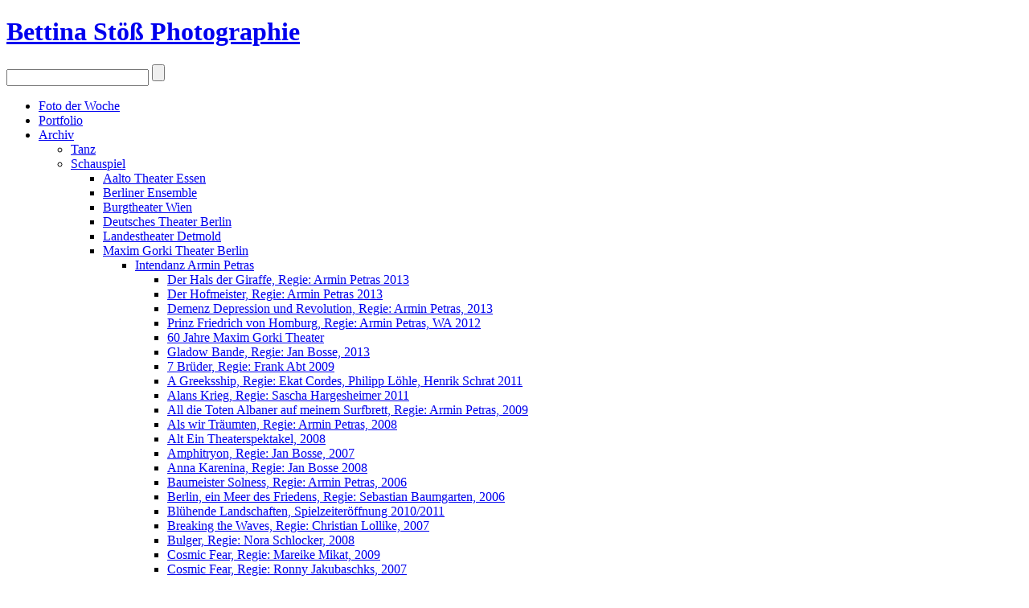

--- FILE ---
content_type: text/html; charset=UTF-8
request_url: https://www.moving-moments.de/archiv/schauspiel/maximgorki/arminpetras/Klein-Eyolf-Regie-Armin-Petras-2007/
body_size: 7583
content:


<!doctype html>
<html lang="en" class="no-js">
  <head>
<!-- Global site tag (gtag.js) - Google Analytics -->
<script async src="https://www.googletagmanager.com/gtag/js?id=G-07KCGBWMF2"></script>
<script>
// Disable tracking if the opt-out cookie exists.
var disableStr = 'ga-disable-G-07KCGBWMF2';
if (document.cookie.indexOf(disableStr + '=true') > -1) {
   window['ga-disable-G-07KCGBWMF2'] = true;
}
  window.dataLayer = window.dataLayer || [];
  function gtag(){dataLayer.push(arguments);}
  gtag('js', new Date());

  gtag('config', 'G-07KCGBWMF2');

  function gaOptout() {
    document.cookie = disableStr + '=true; expires=Thu, 31 Dec 2099 23:59:59 UTC; path=/';
    window[disableStr] = true;
}
</script>
    <meta charset="utf-8"/>
    <meta name="viewport" content="width=device-width, initial-scale=1.0"/>
    <title>Klein Eyolf, Regie: Armin Petras, 2007 – Bettina Stöß Photographie</title>
    <link rel="stylesheet" href="/themes/movingmoments/assets/css/style.css"/>
    <script src="/themes/movingmoments/js_x/lib/modernizr.js"></script>
  </head>
  <body>
        <div id="container">
      <div id="mmenu-container">
        <div id="mmenu-overlay">
          <span id="mmenu-close"><i class="fa fa-times"></i></span>
          <div id="mmenu-mobile">
          </div>
        </div>
      </div>
      <header>
        <div class="row">
          <div class="columns medium-12">
            <h1><a href="/">Bettina Stö<span class="lc">ß</span> <span class="thin">Photographie</span></a></h1><span id="mmenu-open"><i class="fa fa-bars"></i></span>
                <div class="search"> 
      <form method="post" action="/page/search/" id="search_form" class="search-container">
        <input type="text" name="words" value="" id="search_input" class="search-box"/>
        <label for="search-box"><i class="search-icon fa fa-search"></i></label>
        <input id="search-submit" type="submit"/>
      </form>
    </div>


            <ul id='AlbumMenu'>
<li ><a href='/foto-der-woche/' title='Foto der Woche'>Foto der Woche</a>
</li>
<li ><a href='/portfolio/' title='Portfolio'>Portfolio</a>
</li>
<li  ><a href='/archiv/' title='Archiv'>Archiv</a>
<ul>
<li ><a href='/archiv/tanz/' title='Tanz'>Tanz</a>
</li>
<li ><a href='/archiv/schauspiel/' title='Schauspiel'>Schauspiel</a>
<ul>
<li ><a href='/archiv/schauspiel/Aalto-Theater-Essen/' title='Aalto Theater Essen'>Aalto Theater Essen</a>
</li>
<li ><a href='/archiv/schauspiel/berlinerensemble/' title='Berliner Ensemble'>Berliner Ensemble</a>
</li>
<li ><a href='/archiv/schauspiel/burgtheater/' title='Burgtheater Wien'>Burgtheater Wien</a>
</li>
<li ><a href='/archiv/schauspiel/deutschesheaterberlin/' title='Deutsches Theater Berlin'>Deutsches Theater Berlin</a>
</li>
<li ><a href='/archiv/schauspiel/Landestheater-Detmold/' title='Landestheater Detmold'>Landestheater Detmold</a>
</li>
<li ><a href='/archiv/schauspiel/maximgorki/' title='Maxim Gorki Theater Berlin'>Maxim Gorki Theater Berlin</a>
<ul>
<li ><a href='/archiv/schauspiel/maximgorki/arminpetras/' title='Intendanz Armin Petras'>Intendanz Armin Petras</a>
<ul>
<li ><a href='/archiv/schauspiel/maximgorki/arminpetras/Der-Hals-der-Giraffe-Regie-Armin-Petras-2013/' title='Der Hals der Giraffe, Regie: Armin Petras 2013'>Der Hals der Giraffe, Regie: Armin Petras 2013</a>
</li>
<li ><a href='/archiv/schauspiel/maximgorki/arminpetras/Der-Hofmeister-Regie-Armin-Petras-2013/' title='Der Hofmeister, Regie: Armin Petras 2013'>Der Hofmeister, Regie: Armin Petras 2013</a>
</li>
<li ><a href='/archiv/schauspiel/maximgorki/arminpetras/Demenz-Depression-und-Revolution-Regie-Armin-Petras-2013/' title='Demenz Depression und Revolution, Regie: Armin Petras, 2013'>Demenz Depression und Revolution, Regie: Armin Petras, 2013</a>
</li>
<li ><a href='/archiv/schauspiel/maximgorki/arminpetras/Prinz-Friedrich-von-Homburg-Regie-Armin-Petras-WA-2012/' title='Prinz Friedrich von Homburg, Regie: Armin Petras, WA 2012'>Prinz Friedrich von Homburg, Regie: Armin Petras, WA 2012</a>
</li>
<li ><a href='/archiv/schauspiel/maximgorki/arminpetras/60-Jahre-Maxim-Gorki-Theater/' title='60 Jahre Maxim Gorki Theater'>60 Jahre Maxim Gorki Theater</a>
</li>
<li ><a href='/archiv/schauspiel/maximgorki/arminpetras/Gladow-Bande-Regie-Jan-Bosse-2013/' title='Gladow Bande, Regie: Jan Bosse, 2013'>Gladow Bande, Regie: Jan Bosse, 2013</a>
</li>
<li ><a href='/archiv/schauspiel/maximgorki/arminpetras/7-Br-der-Regie-Frank-Abt-2009/' title='7 Brüder, Regie: Frank Abt 2009'>7 Brüder, Regie: Frank Abt 2009</a>
</li>
<li ><a href='/archiv/schauspiel/maximgorki/arminpetras/A-Greeksship-Regie-Ekat-Cordes-Philipp-L-hle-Henrik-Schrat-2011/' title='A Greeksship, Regie: Ekat Cordes, Philipp Löhle, Henrik Schrat 2011'>A Greeksship, Regie: Ekat Cordes, Philipp Löhle, Henrik Schrat 2011</a>
</li>
<li ><a href='/archiv/schauspiel/maximgorki/arminpetras/Alans-Krieg-Regie-Sascha-Hargesheimer-2011/' title='Alans Krieg, Regie: Sascha Hargesheimer 2011'>Alans Krieg, Regie: Sascha Hargesheimer 2011</a>
</li>
<li ><a href='/archiv/schauspiel/maximgorki/arminpetras/All-die-Toten-Albaner-auf-meinem-Surfbrett-Regie-Armin-Petras-2009/' title='All die Toten Albaner auf meinem Surfbrett, Regie: Armin Petras, 2009'>All die Toten Albaner auf meinem Surfbrett, Regie: Armin Petras, 2009</a>
</li>
<li ><a href='/archiv/schauspiel/maximgorki/arminpetras/Als-wir-Tr-umten-Regie-Armin-Petras-2008/' title='Als wir Träumten, Regie: Armin Petras, 2008'>Als wir Träumten, Regie: Armin Petras, 2008</a>
</li>
<li ><a href='/archiv/schauspiel/maximgorki/arminpetras/Alt-Ein-Theaterspektakel-2008/' title='Alt Ein Theaterspektakel, 2008'>Alt Ein Theaterspektakel, 2008</a>
</li>
<li ><a href='/archiv/schauspiel/maximgorki/arminpetras/Amphitryon-Regie-Jan-Bosse-2007/' title='Amphitryon, Regie: Jan Bosse, 2007'>Amphitryon, Regie: Jan Bosse, 2007</a>
</li>
<li ><a href='/archiv/schauspiel/maximgorki/arminpetras/Anna-Karenina-Regie-Jan-Bosse-2008/' title='Anna Karenina, Regie: Jan Bosse 2008'>Anna Karenina, Regie: Jan Bosse 2008</a>
</li>
<li ><a href='/archiv/schauspiel/maximgorki/arminpetras/Baumeister-Solness-Regie-Armin-Petras-2006/' title='Baumeister Solness, Regie: Armin Petras, 2006'>Baumeister Solness, Regie: Armin Petras, 2006</a>
</li>
<li ><a href='/archiv/schauspiel/maximgorki/arminpetras/Berlin-ein-Meer-des-Friedens-Regie-Sebastian-Baumgarten-2006/' title='Berlin, ein Meer des Friedens, Regie: Sebastian Baumgarten, 2006'>Berlin, ein Meer des Friedens, Regie: Sebastian Baumgarten, 2006</a>
</li>
<li ><a href='/archiv/schauspiel/maximgorki/arminpetras/Bl-hende-Landschaften-Spielzeiter-ffnung-2010-2011/' title='Blühende Landschaften, Spielzeiteröffnung 2010/2011'>Blühende Landschaften, Spielzeiteröffnung 2010/2011</a>
</li>
<li ><a href='/archiv/schauspiel/maximgorki/arminpetras/Breaking-the-Waves-Regie-Christian-Lollike-2007/' title='Breaking the Waves, Regie: Christian Lollike, 2007'>Breaking the Waves, Regie: Christian Lollike, 2007</a>
</li>
<li ><a href='/archiv/schauspiel/maximgorki/arminpetras/Bulger-Regie-Nora-Schlocker-2008/' title='Bulger, Regie: Nora Schlocker, 2008'>Bulger, Regie: Nora Schlocker, 2008</a>
</li>
<li ><a href='/archiv/schauspiel/maximgorki/arminpetras/Cosmic-Fear-Regie-Mareike-Mikat-2009/' title='Cosmic Fear, Regie: Mareike Mikat, 2009'>Cosmic Fear, Regie: Mareike Mikat, 2009</a>
</li>
<li ><a href='/archiv/schauspiel/maximgorki/arminpetras/Cosmic-Fear-Regie-Ronny-Jakubaschks-2007/' title='Cosmic Fear, Regie: Ronny Jakubaschks, 2007'>Cosmic Fear, Regie: Ronny Jakubaschks, 2007</a>
</li>
<li ><a href='/archiv/schauspiel/maximgorki/arminpetras/Das-Haus-Regie-Armin-Petras-2006/' title='Das Haus, Regie: Armin Petras, 2006'>Das Haus, Regie: Armin Petras, 2006</a>
</li>
<li ><a href='/archiv/schauspiel/maximgorki/arminpetras/Das-K-thchen-von-Heilbronn-oder-die-Feuerprobe-Regie-Armin-Petras-2006/' title='Das Käthchen von Heilbronn oder die Feuerprobe, Regie: Armin Petras, 2006'>Das Käthchen von Heilbronn oder die Feuerprobe, Regie: Armin Petras, 2006</a>
</li>
<li ><a href='/archiv/schauspiel/maximgorki/arminpetras/Das-K-thchen-von-Heilbronn-oder-die-Feuerprobe-Regie-Jan-Bosse-2011/' title='Das Käthchen von Heilbronn oder die Feuerprobe, Regie: Jan Bosse, 2011'>Das Käthchen von Heilbronn oder die Feuerprobe, Regie: Jan Bosse, 2011</a>
</li>
<li ><a href='/archiv/schauspiel/maximgorki/arminpetras/Das-Paradies-Regie-Niklas-Ritter-2007/' title='Das Paradies, Regie: Niklas Ritter, 2007'>Das Paradies, Regie: Niklas Ritter, 2007</a>
</li>
<li ><a href='/archiv/schauspiel/maximgorki/arminpetras/Das-Versprechen-Regie-Armin-Petras-2006/' title='Das Versprechen, Regie: Armin Petras, 2006'>Das Versprechen, Regie: Armin Petras, 2006</a>
</li>
<li ><a href='/archiv/schauspiel/maximgorki/arminpetras/Das-Wunderwerk-oder-The-Re-Mohammed-TY-Show-Regie-Armin-Petras-2007/' title='Das Wunderwerk oder The Re-Mohammed TY Show, Regie: Armin Petras, 2007'>Das Wunderwerk oder The Re-Mohammed TY Show, Regie: Armin Petras, 2007</a>
</li>
<li ><a href='/archiv/schauspiel/maximgorki/arminpetras/Der-Besuch-der-alten-Dame-Regie-Armin-Petras-2010/' title='Der Besuch der alten Dame, Regie: Armin Petras, 2010'>Der Besuch der alten Dame, Regie: Armin Petras, 2010</a>
</li>
<li ><a href='/archiv/schauspiel/maximgorki/arminpetras/Der-Fremde-Regie-Mikael-Serre-2009/' title='Der Fremde, Regie: Mikael Serre, 2009'>Der Fremde, Regie: Mikael Serre, 2009</a>
</li>
<li ><a href='/archiv/schauspiel/maximgorki/arminpetras/Der-Geizige-Regie-Jan-Bosse-2010/' title='Der Geizige, Regie: Jan Bosse, 2010'>Der Geizige, Regie: Jan Bosse, 2010</a>
</li>
<li ><a href='/archiv/schauspiel/maximgorki/arminpetras/Der-Kaufmann-von-Venedig-Regie-Armin-Petras-2009/' title='Der Kaufmann von Venedig, Regie: Armin Petras, 2009'>Der Kaufmann von Venedig, Regie: Armin Petras, 2009</a>
</li>
<li ><a href='/archiv/schauspiel/maximgorki/arminpetras/Der-Schimmelreiter-Regie-Armin-Petras-2007/' title='Der Schimmelreiter, Regie: Armin Petras, 2007'>Der Schimmelreiter, Regie: Armin Petras, 2007</a>
</li>
<li ><a href='/archiv/schauspiel/maximgorki/arminpetras/Der-starke-Stamm-Regie-Hermann-Schein-2006/' title='Der starke Stamm, Regie: Hermann Schein, 2006'>Der starke Stamm, Regie: Hermann Schein, 2006</a>
</li>
<li ><a href='/archiv/schauspiel/maximgorki/arminpetras/Der-Vogel-ist-krank-Regie-Alexander-Hawemann-2007/' title='Der Vogel ist krank, Regie: Alexander Hawemann, 2007'>Der Vogel ist krank, Regie: Alexander Hawemann, 2007</a>
</li>
<li ><a href='/archiv/schauspiel/maximgorki/arminpetras/Der-Zauberberg-Regie-Stefan-Bachmann-2008/' title='Der Zauberberg, Regie: Stefan Bachmann, 2008'>Der Zauberberg, Regie: Stefan Bachmann, 2008</a>
</li>
<li ><a href='/archiv/schauspiel/maximgorki/arminpetras/Der-zerbrochne-Krug-Regie-Jan-Bosse-2010/' title='Der zerbrochne Krug, Regie: Jan Bosse, 2010'>Der zerbrochne Krug, Regie: Jan Bosse, 2010</a>
</li>
<li ><a href='/archiv/schauspiel/maximgorki/arminpetras/Die-Blechtrommel-2010-Regie-Jan-Bosse/' title='Die Blechtrommel, Regie: Jan Bosse, 2010'>Die Blechtrommel, Regie: Jan Bosse, 2010</a>
</li>
<li ><a href='/archiv/schauspiel/maximgorki/arminpetras/Die-Familie-Schroffenstein-Regie-Ant-Romero-Nunes-2011/' title='Die Familie Schroffenstein, Regie: Antù Romero Nunes, 2011'>Die Familie Schroffenstein, Regie: Antù Romero Nunes, 2011</a>
</li>
<li ><a href='/archiv/schauspiel/maximgorki/arminpetras/Die-Gottlosen-Regie-Stefan-Bachmann-2007/' title='Die Gottlosen, Regie: Stefan Bachmann, 2007'>Die Gottlosen, Regie: Stefan Bachmann, 2007</a>
</li>
<li ><a href='/archiv/schauspiel/maximgorki/arminpetras/Die-Hamletmaschine-Regie-Alexander-Hawemann-2006/' title='Die Hamletmaschine, Regie: Alexander Hawemann, 2006'>Die Hamletmaschine, Regie: Alexander Hawemann, 2006</a>
</li>
<li ><a href='/archiv/schauspiel/maximgorki/arminpetras/Die-Korrektur-Regie-Armin-Petras-2008/' title='Die Korrektur, Regie: Armin Petras 2008'>Die Korrektur, Regie: Armin Petras 2008</a>
</li>
<li ><a href='/archiv/schauspiel/maximgorki/arminpetras/Die-Leiden-des-jungen-Werthers-Regie-Jan-Bosse-2006/' title='Die Leiden des jungen Werthers, Regie: Jan Bosse, 2006'>Die Leiden des jungen Werthers, Regie: Jan Bosse, 2006</a>
</li>
<li ><a href='/archiv/schauspiel/maximgorki/arminpetras/Die-R-uber-Regie-Ant-Romero-Nunes-2012-1/' title='Die Räuber, Regie: Antú Romero Nunes, 2012'>Die Räuber, Regie: Antú Romero Nunes, 2012</a>
</li>
<li ><a href='/archiv/schauspiel/maximgorki/arminpetras/Die-Wohlgesinnten-Regie-Armin-Petras-2011/' title='Die Wohlgesinnten, Regie: Armin Petras, 2011'>Die Wohlgesinnten, Regie: Armin Petras, 2011</a>
</li>
<li ><a href='/archiv/schauspiel/maximgorki/arminpetras/Die-Wohngemeinschaft-Regie-Cristin-K-nig-2011/' title='Die Wohngemeinschaft, Regie: Cristin König, 2011'>Die Wohngemeinschaft, Regie: Cristin König, 2011</a>
</li>
<li ><a href='/archiv/schauspiel/maximgorki/arminpetras/Draussen-vor-der-T-r-Regie-Matthias-Huhn-2006/' title='Draussen vor der Tür, Regie: Matthias Huhn, 2006'>Draussen vor der Tür, Regie: Matthias Huhn, 2006</a>
</li>
<li ><a href='/archiv/schauspiel/maximgorki/arminpetras/Effi-Briest-Regie-Jorinde-Dr-se-2012/' title='Effi Briest, Regie: Jorinde Dröse, 2012'>Effi Briest, Regie: Jorinde Dröse, 2012</a>
</li>
<li ><a href='/archiv/schauspiel/maximgorki/arminpetras/Einar-Schleef-Tageb-cher-2012/' title='Einar Schleef Tagebücher, 2012'>Einar Schleef Tagebücher, 2012</a>
</li>
<li ><a href='/archiv/schauspiel/maximgorki/arminpetras/Einer-flog-ber-das-Kuckucksnest-Regie-Jan-Jochymski-2008/' title='Einer flog über das Kuckucksnest, Regie: Jan Jochymski, 2008'>Einer flog über das Kuckucksnest, Regie: Jan Jochymski, 2008</a>
</li>
<li ><a href='/archiv/schauspiel/maximgorki/arminpetras/Ein-Mond-f-r-die-Beladenen-Regie-Armin-Petras-2010/' title='Ein Mond für die Beladenen, Regie: Armin Petras, 2010'>Ein Mond für die Beladenen, Regie: Armin Petras, 2010</a>
</li>
<li ><a href='/archiv/schauspiel/maximgorki/arminpetras/Ein-Volksfeind-Regie-Jorinde-Dr-se-2012/' title='Ein Volksfeind, Regie: Jorinde Dröse 2012'>Ein Volksfeind, Regie: Jorinde Dröse 2012</a>
</li>
<li ><a href='/archiv/schauspiel/maximgorki/arminpetras/Einraumwohnung-Regie-Jan-Jochymski-2006/' title='Einraumwohnung, Regie: Jan Jochymski, 2006'>Einraumwohnung, Regie: Jan Jochymski, 2006</a>
</li>
<li ><a href='/archiv/schauspiel/maximgorki/arminpetras/Freitag-Salon-Josef-Augstein-und-Oskar-Lafontaine-2012/' title='Freitag Salon, Josef Augstein und Oskar Lafontaine, 2012'>Freitag Salon, Josef Augstein und Oskar Lafontaine, 2012</a>
</li>
<li ><a href='/archiv/schauspiel/maximgorki/arminpetras/Fr-ulein-Smillas-Gesp-r-f-r-Schnee-Regie-Armin-Petras-2007/' title='Fräulein Smillas Gespür für Schnee, Regie: Armin Petras, 2007'>Fräulein Smillas Gespür für Schnee, Regie: Armin Petras, 2007</a>
</li>
<li ><a href='/archiv/schauspiel/maximgorki/arminpetras/Fr-chte-des-Zorns-Regie-Armin-Petras-2010/' title='Früchte des Zorns, Regie: Armin Petras 2010'>Früchte des Zorns, Regie: Armin Petras 2010</a>
</li>
<li ><a href='/archiv/schauspiel/maximgorki/arminpetras/Gehen-wir-der-Wagen-wartet-Regie-Armin-Petras-2007/' title='Gehen wir, der Wagen wartet, Regie: Armin Petras, 2007'>Gehen wir, der Wagen wartet, Regie: Armin Petras, 2007</a>
</li>
<li ><a href='/archiv/schauspiel/maximgorki/arminpetras/Gertrud-Regie-Armin-Petras-2009/' title='Gertrud, Regie: Armin Petras, 2009'>Gertrud, Regie: Armin Petras, 2009</a>
</li>
<li ><a href='/archiv/schauspiel/maximgorki/arminpetras/Gomorra-Regie-Peter-Kastenm-ller-2009/' title='Gomorra, Regie: Peter Kastenmüller 2009'>Gomorra, Regie: Peter Kastenmüller 2009</a>
</li>
<li ><a href='/archiv/schauspiel/maximgorki/arminpetras/Heaven-zu-Tristan-von-Fritz-Kater-Regie-Armin-Petras-2007/' title='Heaven (zu Tristan) von Fritz Kater, Regie: Armin Petras, 2007'>Heaven (zu Tristan) von Fritz Kater, Regie: Armin Petras, 2007</a>
</li>
<li ><a href='/archiv/schauspiel/maximgorki/arminpetras/Horns-Ende-Regie-Armin-Petras-2007/' title='Horns Ende, Regie: Armin Petras, 2007'>Horns Ende, Regie: Armin Petras, 2007</a>
</li>
<li ><a href='/archiv/schauspiel/maximgorki/arminpetras/In-seiner-fr-hen-Kindheit-ein-Garten-Regie-Armin-Petras-2007/' title='In seiner frühen Kindheit ein Garten, Regie: Armin Petras, 2007'>In seiner frühen Kindheit ein Garten, Regie: Armin Petras, 2007</a>
</li>
<li ><a href='/archiv/schauspiel/maximgorki/arminpetras/Iphigenie-auf-Tauris-Regie-Peter-Baur-Sibylle-Dudek-Falko-Herold-Edgar-Selge-und-Franziska-Walser-Koproduktion-Ruhrfestspiele-Recklinghausen-2011/' title='Iphigenie auf Tauris, Ruhrfestspiele Recklinghausen, 2011'>Iphigenie auf Tauris, Ruhrfestspiele Recklinghausen, 2011</a>
</li>
<li ><a href='/archiv/schauspiel/maximgorki/arminpetras/Jeder-stirbt-f-r-sich-allein-Regie-Jorinde-Dr-se-2011/' title='Jeder stirbt für sich allein, Regie: Jorinde Dröse, 2011'>Jeder stirbt für sich allein, Regie: Jorinde Dröse, 2011</a>
</li>
<li ><a href='/archiv/schauspiel/maximgorki/arminpetras/Kabale-und-Liebe-Regie-Florian-Fiedler-2007/' title='Kabale und Liebe, Regie: Florian Fiedler, 2007'>Kabale und Liebe, Regie: Florian Fiedler, 2007</a>
</li>
<li ><a href='/archiv/schauspiel/maximgorki/arminpetras/Kein-runter-kein-fern-Regie-Ronny-Jakubasch-2009/' title='Kein runter kein fern, Regie: Ronny Jakubasch, 2009'>Kein runter kein fern, Regie: Ronny Jakubasch, 2009</a>
</li>
<li  class='active' ><a href='/archiv/schauspiel/maximgorki/arminpetras/Klein-Eyolf-Regie-Armin-Petras-2007/' title='Klein Eyolf, Regie: Armin Petras, 2007'>Klein Eyolf, Regie: Armin Petras, 2007</a>
</li>
<li ><a href='/archiv/schauspiel/maximgorki/arminpetras/Legende-vom-Gl-ck-ohne-Ende-Kein-Runter-kein-Fern-Regie-Robert-Borgmann-2012/' title='Legende vom Glück ohne Ende / Kein Runter kein Fern, Regie: Robert Borgmann 2012'>Legende vom Glück ohne Ende / Kein Runter kein Fern, Regie: Robert Borgmann 2012</a>
</li>
<li ><a href='/archiv/schauspiel/maximgorki/arminpetras/Leonce-und-Lena-Regie-Jan-Bosse-2009/' title='Leonce und Lena, Regie: Jan Bosse 2009'>Leonce und Lena, Regie: Jan Bosse 2009</a>
</li>
<li ><a href='/archiv/schauspiel/maximgorki/arminpetras/Massnahmen-gesellschaftlicher-Teilhabe-2011/' title='Massnahmen gesellschaftlicher Teilhabe, 2011'>Massnahmen gesellschaftlicher Teilhabe, 2011</a>
</li>
<li ><a href='/archiv/schauspiel/maximgorki/arminpetras/Mefisto-Forever-Regie-Armin-Petras-2008/' title='Mefisto Forever, Regie: Armin Petras, 2008'>Mefisto Forever, Regie: Armin Petras, 2008</a>
</li>
<li ><a href='/archiv/schauspiel/maximgorki/arminpetras/Mutter-K-sters-fahrt-zum-Himmel-Regie-Heiko-Senst-2006/' title='Mutter Küsters fahrt zum Himmel, Regie: Heiko Senst, 2006'>Mutter Küsters fahrt zum Himmel, Regie: Heiko Senst, 2006</a>
</li>
<li ><a href='/archiv/schauspiel/maximgorki/arminpetras/Natur-und-Mensch-Kinderspektakel-2008/' title='Natur und Mensch Kinderspektakel, 2008'>Natur und Mensch Kinderspektakel, 2008</a>
</li>
<li ><a href='/archiv/schauspiel/maximgorki/arminpetras/Natur-und-Mensch-Theaterspektakel-2008/' title='Natur und Mensch Theaterspektakel, 2008'>Natur und Mensch Theaterspektakel, 2008</a>
</li>
<li ><a href='/archiv/schauspiel/maximgorki/arminpetras/Nora-oder-ein-Puppenheim-Regie-Jorinde-Dr-se-2011/' title='Nora oder ein Puppenheim, Regie: Jorinde Dröse 2011'>Nora oder ein Puppenheim, Regie: Jorinde Dröse 2011</a>
</li>
<li ><a href='/archiv/schauspiel/maximgorki/arminpetras/Opening-Night-Regie-Armin-Petras-2009/' title='Opening Night, Regie: Armin Petras, 2009'>Opening Night, Regie: Armin Petras, 2009</a>
</li>
<li ><a href='/archiv/schauspiel/maximgorki/arminpetras/Peer-Gynt-Regie-Jan-Bosse-2009/' title='Peer Gynt, Regie: Jan Bosse, 2009'>Peer Gynt, Regie: Jan Bosse, 2009</a>
</li>
<li ><a href='/archiv/schauspiel/maximgorki/arminpetras/Post-Porn-Poetry-Regie-Agnes-Hansch-2011/' title='Post Porn Poetry, Regie: Agnes Hansch, 2011'>Post Porn Poetry, Regie: Agnes Hansch, 2011</a>
</li>
<li ><a href='/archiv/schauspiel/maximgorki/arminpetras/Prinz-Friedrich-von-Homburg-Regie-Armin-Petras-2007/' title='Prinz Friedrich von Homburg, Regie: Armin Petras, 2007'>Prinz Friedrich von Homburg, Regie: Armin Petras, 2007</a>
</li>
<li ><a href='/archiv/schauspiel/maximgorki/arminpetras/Rheinsberg-Regie-Johann-Kuitan-2010/' title='Rheinsberg, Regie: Johann Kuitan, 2010'>Rheinsberg, Regie: Johann Kuitan, 2010</a>
</li>
<li ><a href='/archiv/schauspiel/maximgorki/arminpetras/Rocco-und-seine-Br-der-Regie-Ant-Romero-Nunes-2011/' title='Rocco und seine Brüder, Regie: Antú Romero Nunes 2011'>Rocco und seine Brüder, Regie: Antú Romero Nunes 2011</a>
</li>
<li ><a href='/archiv/schauspiel/maximgorki/arminpetras/Romeo-und-Julia-Regie-Nuran-David-Calis-2009/' title='Romeo und Julia, Regie: Nuran David Calis, 2009'>Romeo und Julia, Regie: Nuran David Calis, 2009</a>
</li>
<li ><a href='/archiv/schauspiel/maximgorki/arminpetras/Rummelplatz-Regie-Armin-Petras-UA-2009/' title='Rummelplatz, Regie: Armin Petras UA 2009'>Rummelplatz, Regie: Armin Petras UA 2009</a>
</li>
<li ><a href='/archiv/schauspiel/maximgorki/arminpetras/She-She-P-ist-die-Marquise-von-O-Kleist-Festival-2011/' title='She She P. ist die Marquise von O..., Kleist Festival 2011'>She She P. ist die Marquise von O..., Kleist Festival 2011</a>
</li>
<li ><a href='/archiv/schauspiel/maximgorki/arminpetras/Shockheaded-Peter-2010/' title='Shockheaded Peter, 2010'>Shockheaded Peter, 2010</a>
</li>
<li ><a href='/archiv/schauspiel/maximgorki/arminpetras/Tanzen-Regie-Armin-Petras-2006/' title='Tanzen, Regie: Armin Petras, 2006'>Tanzen, Regie: Armin Petras, 2006</a>
</li>
<li ><a href='/archiv/schauspiel/maximgorki/arminpetras/The-Engagement-Regie-Tommy-Noonan-Kleist-Festival-2011-1/' title='The Engagement, Regie: Tommy Noonan, Kleist Festival 2011'>The Engagement, Regie: Tommy Noonan, Kleist Festival 2011</a>
</li>
<li ><a href='/archiv/schauspiel/maximgorki/arminpetras/The-Engagement-Regie-Tommy-Noonan-Kleist-Festival-2011/' title='The Engagement, Regie: Tommy Noonan, Kleist Festival 2011'>The Engagement, Regie: Tommy Noonan, Kleist Festival 2011</a>
</li>
<li ><a href='/archiv/schauspiel/maximgorki/arminpetras/The-Johnny-Cash-Songbook-Regie-Armin-Petras-2011/' title='The Johnny Cash Songbook, Regie: Armin Petras 2011'>The Johnny Cash Songbook, Regie: Armin Petras 2011</a>
</li>
<li ><a href='/archiv/schauspiel/maximgorki/arminpetras/Vermauern-Regie-Hans-Werner-Kroesinger-2009/' title='Vermauern, Regie: Hans-Werner Kroesinger, 2009'>Vermauern, Regie: Hans-Werner Kroesinger, 2009</a>
</li>
<li ><a href='/archiv/schauspiel/maximgorki/arminpetras/Visiothek-9-Regie-Johann-Kuithan-2010/' title='Visiothek 9, Regie: Johann Kuithan, 2010'>Visiothek 9, Regie: Johann Kuithan, 2010</a>
</li>
<li ><a href='/archiv/schauspiel/maximgorki/arminpetras/We-are-Blood-2010/' title='We are Blood von Fritz Kater, Regie: Armin Petras, UA 2010'>We are Blood von Fritz Kater, Regie: Armin Petras, UA 2010</a>
</li>
<li ><a href='/archiv/schauspiel/maximgorki/arminpetras/Westw-rts-Regie-Niklas-Ritter-2006/' title='Westwärts, Regie: Niklas Ritter, 2006'>Westwärts, Regie: Niklas Ritter, 2006</a>
</li>
<li ><a href='/archiv/schauspiel/maximgorki/arminpetras/Zeit-zu-Lieben-Zeit-zu-Sterben-Regie-Ant-Romero-Nunes-2012/' title='Zeit zu Lieben Zeit zu Sterben, Regie: Antù Romero Nunes 2012'>Zeit zu Lieben Zeit zu Sterben, Regie: Antù Romero Nunes 2012</a>
</li>
<li ><a href='/archiv/schauspiel/maximgorki/arminpetras/Zornig-Geboren-Regie-Armin-Petras-2009/' title='Zornig Geboren, Regie: Armin Petras, 2009'>Zornig Geboren, Regie: Armin Petras, 2009</a>
</li>
<li ><a href='/archiv/schauspiel/maximgorki/arminpetras/Zur-ck-zur-Natur-Regie-Rainald-Grebe-2010/' title='Zurück zur Natur, Regie: Rainald Grebe, 2010'>Zurück zur Natur, Regie: Rainald Grebe, 2010</a>
</li>
<li ><a href='/archiv/schauspiel/maximgorki/arminpetras/Zwei-arme-polnisch-sprechende-Rum-nen-Regie-Armin-Petras-2008/' title='Zwei arme polnisch sprechende Rumänen, Regie: Armin Petras 2008'>Zwei arme polnisch sprechende Rumänen, Regie: Armin Petras 2008</a>
</li>
<li ><a href='/archiv/schauspiel/maximgorki/arminpetras/-dipus-auf-Cuba-Regie-Armin-Petras-2008/' title='Ödipus auf Cuba, Regie: Armin Petras, 2008'>Ödipus auf Cuba, Regie: Armin Petras, 2008</a>
</li>

</ul>

</li>
<li ><a href='/archiv/schauspiel/maximgorki/volkerhesse/' title='Intendanz Volker Hesse'>Intendanz Volker Hesse</a>
</li>

</ul>

</li>
<li ><a href='/archiv/schauspiel/RuhrfestspieleRecklinghausen/' title='Ruhrfestspiele Recklinghausen'>Ruhrfestspiele Recklinghausen</a>
</li>
<li ><a href='/archiv/schauspiel/theatersaarbruecken/' title='Saarländisches Staatstheater Saarbrücken'>Saarländisches Staatstheater Saarbrücken</a>
</li>
<li ><a href='/archiv/schauspiel/schaubuehneberlin/' title='Schaubühne Berlin'>Schaubühne Berlin</a>
</li>
<li ><a href='/archiv/schauspiel/Schauspiel-Bonn/' title='Schauspiel Bonn'>Schauspiel Bonn</a>
</li>
<li ><a href='/archiv/schauspiel/Schauspiel-Leipzig/' title='Schauspiel Leipzig'>Schauspiel Leipzig</a>
</li>
<li ><a href='/archiv/schauspiel/SchauspielStuttgart/' title='Schauspiel Stuttgart'>Schauspiel Stuttgart</a>
</li>
<li ><a href='/archiv/schauspiel/Staatstheater-Braunschweig/' title='Staatstheater Braunschweig'>Staatstheater Braunschweig</a>
</li>
<li ><a href='/archiv/schauspiel/Staatstheater-Kassel-JUST/' title='Staatstheater Kassel JUST'>Staatstheater Kassel JUST</a>
</li>
<li ><a href='/archiv/schauspiel/theaterdortmund/' title='Theater Dortmund'>Theater Dortmund</a>
</li>
<li ><a href='/archiv/schauspiel/theaterluzern/' title='Theater Luzern'>Theater Luzern</a>
</li>
<li ><a href='/archiv/schauspiel/theaterluebeck/' title='Theater Lübeck'>Theater Lübeck</a>
</li>
<li ><a href='/archiv/schauspiel/Theater-M-nster/' title='Theater Münster'>Theater Münster</a>
</li>
<li ><a href='/archiv/schauspiel/volksbuehneberlin/' title='Volksbühne Berlin'>Volksbühne Berlin</a>
</li>

</ul>

</li>
<li ><a href='/archiv/oper/' title='Oper'>Oper</a>
</li>
<li ><a href='/archiv/studio/' title='Studiofotos und Portraits'>Studiofotos und Portraits</a>
</li>
<li ><a href='/archiv/Werbefotos/' title='Werbefotos'>Werbefotos</a>
</li>
<li ><a href='/archiv/Sport/' title='Sport'>Sport</a>
</li>
<li ><a href='/archiv/Ausbildungsorte/' title='Ausbildungsorte'>Ausbildungsorte</a>
</li>
<li ><a href='/archiv/impressionen/' title='Unterwegs'>Unterwegs</a>
</li>
<li ><a href='/archiv/Ausstellungen/' title='Ausstellungen'>Ausstellungen</a>
</li>
<li ><a href='/archiv/sonstiges/' title='In Räumen'>In Räumen</a>
</li>
<li ><a href='/archiv/Garten-und-Wald/' title='Garten und Wald'>Garten und Wald</a>
</li>

</ul>

</li>
<li ><a href='/Publikation/' title='Publikation'>Publikation</a>
</li>
</ul>
<ul id="MainMenu">
	<li class='active'><a href='https://www.moving-moments.de/archiv'>Archiv</a></li><li><a href='https://www.moving-moments.de/foto-der-woche'>Foto der Woche</a></li><li><a href='https://www.moving-moments.de/Publikation'>Publikationen</a></li><li><a href='https://www.moving-moments.de/pages/vita'>Vita</a></li><li><a href='https://www.moving-moments.de/pages/kontakt'>Kontakt</a></li></ul>

<nav id="mmenu-top">
  <ul>
	<li></li>
  </ul>
</nav>
          </div>
        </div>
      </header>
      <div id="content">
    <div class="row">
      <div class="columns medium-12">
      <h2 class="show-for-small-only">Klein Eyolf, Regie: Armin Petras, 2007</h2>
        <ul class="image-list valign-middle fx-slide large-block-grid-4 medium-block-grid-3 small-block-grid-1">
                                      <li>
                <a class="cb" href="/cache/archiv/schauspiel/maximgorki/arminpetras/Klein-Eyolf-Regie-Armin-Petras-2007/ef6dc6a8c3797df95218923a7ce39a5f013b14d7.GPKleinEyolf008_1000_watermark_bstoess.jpg?cached=1658033416" title="GPKleinEyolf008">
        <img src="[data-uri]" data-interchange="[/cache/archiv/schauspiel/maximgorki/arminpetras/Klein-Eyolf-Regie-Armin-Petras-2007/976d991c53b3d4b9a324ff976e60aee6f840981d.GPKleinEyolf008_w448_h300_thumb.jpg?cached=1689498329, (default)], [/cache/archiv/schauspiel/maximgorki/arminpetras/Klein-Eyolf-Regie-Armin-Petras-2007/976d991c53b3d4b9a324ff976e60aee6f840981d.GPKleinEyolf008_w448_h300_thumb.jpg?cached=1689498329, (large)]">
                  <div class="caption">
                    <h3>GPKleinEyolf008</h3>
                  </div>
                </a>
              </li>
                          <li>
                <a class="cb" href="/cache/archiv/schauspiel/maximgorki/arminpetras/Klein-Eyolf-Regie-Armin-Petras-2007/c67bc76aad40ebeda7455cbe72dd8c65b4924547.GPKleinEyolf016_1000_watermark_bstoess.jpg?cached=1658033413" title="GPKleinEyolf016">
        <img src="[data-uri]" data-interchange="[/cache/archiv/schauspiel/maximgorki/arminpetras/Klein-Eyolf-Regie-Armin-Petras-2007/a2143080bf100260d69ba6384d7ac72fdd480d95.GPKleinEyolf016_w416_h300_thumb.jpg?cached=1689498329, (default)], [/cache/archiv/schauspiel/maximgorki/arminpetras/Klein-Eyolf-Regie-Armin-Petras-2007/a2143080bf100260d69ba6384d7ac72fdd480d95.GPKleinEyolf016_w416_h300_thumb.jpg?cached=1689498329, (large)]">
                  <div class="caption">
                    <h3>GPKleinEyolf016</h3>
                  </div>
                </a>
              </li>
                          <li>
                <a class="cb" href="/cache/archiv/schauspiel/maximgorki/arminpetras/Klein-Eyolf-Regie-Armin-Petras-2007/d778f013b3d46971d359b88695b272a3e1d8e72e.GPKleinEyolf020_1000_watermark_bstoess.jpg?cached=1658033416" title="GPKleinEyolf020">
        <img src="[data-uri]" data-interchange="[/cache/archiv/schauspiel/maximgorki/arminpetras/Klein-Eyolf-Regie-Armin-Petras-2007/d68e15b7556f57b3a2c2a74f3a46a2ecc3fa9999.GPKleinEyolf020_w448_h300_thumb.jpg?cached=1689498329, (default)], [/cache/archiv/schauspiel/maximgorki/arminpetras/Klein-Eyolf-Regie-Armin-Petras-2007/d68e15b7556f57b3a2c2a74f3a46a2ecc3fa9999.GPKleinEyolf020_w448_h300_thumb.jpg?cached=1689498329, (large)]">
                  <div class="caption">
                    <h3>GPKleinEyolf020</h3>
                  </div>
                </a>
              </li>
                          <li>
                <a class="cb" href="/cache/archiv/schauspiel/maximgorki/arminpetras/Klein-Eyolf-Regie-Armin-Petras-2007/a019906dfa3e6b55403461b1431dbabbfd65fb21.GPKleinEyolf022_1000_watermark_bstoess.jpg?cached=1658033414" title="GPKleinEyolf022">
        <img src="[data-uri]" data-interchange="[/cache/archiv/schauspiel/maximgorki/arminpetras/Klein-Eyolf-Regie-Armin-Petras-2007/74cbb18c7dfbbe824f837eaf3c79a4e3a66e9d46.GPKleinEyolf022_w416_h300_thumb.jpg?cached=1689498329, (default)], [/cache/archiv/schauspiel/maximgorki/arminpetras/Klein-Eyolf-Regie-Armin-Petras-2007/74cbb18c7dfbbe824f837eaf3c79a4e3a66e9d46.GPKleinEyolf022_w416_h300_thumb.jpg?cached=1689498329, (large)]">
                  <div class="caption">
                    <h3>GPKleinEyolf022</h3>
                  </div>
                </a>
              </li>
                          <li>
                <a class="cb" href="/cache/archiv/schauspiel/maximgorki/arminpetras/Klein-Eyolf-Regie-Armin-Petras-2007/cb9e0ddcca8650cb94cd6f3813c5ae8c92cc9620.GPKleinEyolf036_1000_watermark_bstoess.jpg?cached=1658033413" title="GPKleinEyolf036">
        <img src="[data-uri]" data-interchange="[/cache/archiv/schauspiel/maximgorki/arminpetras/Klein-Eyolf-Regie-Armin-Petras-2007/08ee2b9573f61ebe2c34b44e907752d455fa1773.GPKleinEyolf036_w201_h300_thumb.jpg?cached=1689498329, (default)], [/cache/archiv/schauspiel/maximgorki/arminpetras/Klein-Eyolf-Regie-Armin-Petras-2007/08ee2b9573f61ebe2c34b44e907752d455fa1773.GPKleinEyolf036_w201_h300_thumb.jpg?cached=1689498329, (large)]">
                  <div class="caption">
                    <h3>GPKleinEyolf036</h3>
                  </div>
                </a>
              </li>
                          <li>
                <a class="cb" href="/cache/archiv/schauspiel/maximgorki/arminpetras/Klein-Eyolf-Regie-Armin-Petras-2007/f90640854fb1d408ffc9856d19918f7eea9bae34.GPKleinEyolf046_1000_watermark_bstoess.jpg?cached=1658033416" title="GPKleinEyolf046">
        <img src="[data-uri]" data-interchange="[/cache/archiv/schauspiel/maximgorki/arminpetras/Klein-Eyolf-Regie-Armin-Petras-2007/dd9d55c5664eca8c07334cdb021ea897c928ee4f.GPKleinEyolf046_w217_h300_thumb.jpg?cached=1689498329, (default)], [/cache/archiv/schauspiel/maximgorki/arminpetras/Klein-Eyolf-Regie-Armin-Petras-2007/dd9d55c5664eca8c07334cdb021ea897c928ee4f.GPKleinEyolf046_w217_h300_thumb.jpg?cached=1689498329, (large)]">
                  <div class="caption">
                    <h3>GPKleinEyolf046</h3>
                  </div>
                </a>
              </li>
                          <li>
                <a class="cb" href="/cache/archiv/schauspiel/maximgorki/arminpetras/Klein-Eyolf-Regie-Armin-Petras-2007/d7738f8f4751735afd5871ecf08a3146bee9368c.GPKleinEyolf056_1000_watermark_bstoess.jpg?cached=1658033415" title="GPKleinEyolf056">
        <img src="[data-uri]" data-interchange="[/cache/archiv/schauspiel/maximgorki/arminpetras/Klein-Eyolf-Regie-Armin-Petras-2007/7fa8313c476be1591b176c0c347b84d8c7ba48d4.GPKleinEyolf056_w448_h300_thumb.jpg?cached=1689498329, (default)], [/cache/archiv/schauspiel/maximgorki/arminpetras/Klein-Eyolf-Regie-Armin-Petras-2007/7fa8313c476be1591b176c0c347b84d8c7ba48d4.GPKleinEyolf056_w448_h300_thumb.jpg?cached=1689498329, (large)]">
                  <div class="caption">
                    <h3>GPKleinEyolf056</h3>
                  </div>
                </a>
              </li>
                          <li>
                <a class="cb" href="/cache/archiv/schauspiel/maximgorki/arminpetras/Klein-Eyolf-Regie-Armin-Petras-2007/3f611af8ad0a8fa48bb2b5a3580a9af1ce8b76a4.GPKleinEyolf069_1000_watermark_bstoess.jpg?cached=1658033416" title="GPKleinEyolf069">
        <img src="[data-uri]" data-interchange="[/cache/archiv/schauspiel/maximgorki/arminpetras/Klein-Eyolf-Regie-Armin-Petras-2007/6dadd36da37acf0e7394f4ded4d86d355acc7fd6.GPKleinEyolf069_w201_h300_thumb.jpg?cached=1689498329, (default)], [/cache/archiv/schauspiel/maximgorki/arminpetras/Klein-Eyolf-Regie-Armin-Petras-2007/6dadd36da37acf0e7394f4ded4d86d355acc7fd6.GPKleinEyolf069_w201_h300_thumb.jpg?cached=1689498329, (large)]">
                  <div class="caption">
                    <h3>GPKleinEyolf069</h3>
                  </div>
                </a>
              </li>
                          <li>
                <a class="cb" href="/cache/archiv/schauspiel/maximgorki/arminpetras/Klein-Eyolf-Regie-Armin-Petras-2007/113250e42b8ab02efe31f5bb85ca47e7271eabf8.GPKleinEyolf070_1000_watermark_bstoess.jpg?cached=1658033416" title="GPKleinEyolf070">
        <img src="[data-uri]" data-interchange="[/cache/archiv/schauspiel/maximgorki/arminpetras/Klein-Eyolf-Regie-Armin-Petras-2007/dceef4fed3ea9af50f5fb89ddd9cdc543826e1bb.GPKleinEyolf070_w201_h300_thumb.jpg?cached=1689498329, (default)], [/cache/archiv/schauspiel/maximgorki/arminpetras/Klein-Eyolf-Regie-Armin-Petras-2007/dceef4fed3ea9af50f5fb89ddd9cdc543826e1bb.GPKleinEyolf070_w201_h300_thumb.jpg?cached=1689498329, (large)]">
                  <div class="caption">
                    <h3>GPKleinEyolf070</h3>
                  </div>
                </a>
              </li>
                          <li>
                <a class="cb" href="/cache/archiv/schauspiel/maximgorki/arminpetras/Klein-Eyolf-Regie-Armin-Petras-2007/5baa595390613e39ac61ee07e4716241c17ad80c.GPKleinEyolf080_1000_watermark_bstoess.jpg?cached=1658033415" title="GPKleinEyolf080">
        <img src="[data-uri]" data-interchange="[/cache/archiv/schauspiel/maximgorki/arminpetras/Klein-Eyolf-Regie-Armin-Petras-2007/86ccdeaed59da400a40d5c49a82cbbeaea8c54a7.GPKleinEyolf080_w448_h300_thumb.jpg?cached=1689498329, (default)], [/cache/archiv/schauspiel/maximgorki/arminpetras/Klein-Eyolf-Regie-Armin-Petras-2007/86ccdeaed59da400a40d5c49a82cbbeaea8c54a7.GPKleinEyolf080_w448_h300_thumb.jpg?cached=1689498329, (large)]">
                  <div class="caption">
                    <h3>GPKleinEyolf080</h3>
                  </div>
                </a>
              </li>
                          <li>
                <a class="cb" href="/cache/archiv/schauspiel/maximgorki/arminpetras/Klein-Eyolf-Regie-Armin-Petras-2007/463f6219799898668fcb4b9ef0691b4f09ec6b68.GPKleinEyolf110_1000_watermark_bstoess.jpg?cached=1658033413" title="GPKleinEyolf110">
        <img src="[data-uri]" data-interchange="[/cache/archiv/schauspiel/maximgorki/arminpetras/Klein-Eyolf-Regie-Armin-Petras-2007/6196a590d4ffe473f951392ce543dea062652780.GPKleinEyolf110_w448_h300_thumb.jpg?cached=1689498330, (default)], [/cache/archiv/schauspiel/maximgorki/arminpetras/Klein-Eyolf-Regie-Armin-Petras-2007/6196a590d4ffe473f951392ce543dea062652780.GPKleinEyolf110_w448_h300_thumb.jpg?cached=1689498330, (large)]">
                  <div class="caption">
                    <h3>GPKleinEyolf110</h3>
                  </div>
                </a>
              </li>
                          <li>
                <a class="cb" href="/cache/archiv/schauspiel/maximgorki/arminpetras/Klein-Eyolf-Regie-Armin-Petras-2007/1280cb0073c4dc9e8c7521778c69baecb770cc76.GPKleinEyolf112_1000_watermark_bstoess.jpg?cached=1658033415" title="GPKleinEyolf112">
        <img src="[data-uri]" data-interchange="[/cache/archiv/schauspiel/maximgorki/arminpetras/Klein-Eyolf-Regie-Armin-Petras-2007/96accb135c5b923a5ba8f4421033bf992bf747fd.GPKleinEyolf112_w448_h300_thumb.jpg?cached=1689498329, (default)], [/cache/archiv/schauspiel/maximgorki/arminpetras/Klein-Eyolf-Regie-Armin-Petras-2007/96accb135c5b923a5ba8f4421033bf992bf747fd.GPKleinEyolf112_w448_h300_thumb.jpg?cached=1689498329, (large)]">
                  <div class="caption">
                    <h3>GPKleinEyolf112</h3>
                  </div>
                </a>
              </li>
                          <li>
                <a class="cb" href="/cache/archiv/schauspiel/maximgorki/arminpetras/Klein-Eyolf-Regie-Armin-Petras-2007/bfb35a9fdfe600ac702a89305c886804cd3ec6bb.GPKleinEyolf127_1000_watermark_bstoess.jpg?cached=1658033416" title="GPKleinEyolf127">
        <img src="[data-uri]" data-interchange="[/cache/archiv/schauspiel/maximgorki/arminpetras/Klein-Eyolf-Regie-Armin-Petras-2007/c6c9b8819b61eb598ee28a8e6db79e8850eafa68.GPKleinEyolf127_w448_h300_thumb.jpg?cached=1689498330, (default)], [/cache/archiv/schauspiel/maximgorki/arminpetras/Klein-Eyolf-Regie-Armin-Petras-2007/c6c9b8819b61eb598ee28a8e6db79e8850eafa68.GPKleinEyolf127_w448_h300_thumb.jpg?cached=1689498330, (large)]">
                  <div class="caption">
                    <h3>GPKleinEyolf127</h3>
                  </div>
                </a>
              </li>
                          <li>
                <a class="cb" href="/cache/archiv/schauspiel/maximgorki/arminpetras/Klein-Eyolf-Regie-Armin-Petras-2007/1ddba6673ac88b77068b85457b21043eed2842c7.GPKleinEyolf130_1000_watermark_bstoess.jpg?cached=1658033416" title="GPKleinEyolf130">
        <img src="[data-uri]" data-interchange="[/cache/archiv/schauspiel/maximgorki/arminpetras/Klein-Eyolf-Regie-Armin-Petras-2007/f599934019dcee86bffac2c1b22c55f04994831d.GPKleinEyolf130_w416_h300_thumb.jpg?cached=1689498329, (default)], [/cache/archiv/schauspiel/maximgorki/arminpetras/Klein-Eyolf-Regie-Armin-Petras-2007/f599934019dcee86bffac2c1b22c55f04994831d.GPKleinEyolf130_w416_h300_thumb.jpg?cached=1689498329, (large)]">
                  <div class="caption">
                    <h3>GPKleinEyolf130</h3>
                  </div>
                </a>
              </li>
                          <li>
                <a class="cb" href="/cache/archiv/schauspiel/maximgorki/arminpetras/Klein-Eyolf-Regie-Armin-Petras-2007/846506eebc1b779b4f96646fbe6fa69831f01cae.GPKleinEyolf133_1000_watermark_bstoess.jpg?cached=1658033414" title="GPKleinEyolf133">
        <img src="[data-uri]" data-interchange="[/cache/archiv/schauspiel/maximgorki/arminpetras/Klein-Eyolf-Regie-Armin-Petras-2007/2fd89c08e658ed972537a11cee7a3440dfeae193.GPKleinEyolf133_w448_h300_thumb.jpg?cached=1689498330, (default)], [/cache/archiv/schauspiel/maximgorki/arminpetras/Klein-Eyolf-Regie-Armin-Petras-2007/2fd89c08e658ed972537a11cee7a3440dfeae193.GPKleinEyolf133_w448_h300_thumb.jpg?cached=1689498330, (large)]">
                  <div class="caption">
                    <h3>GPKleinEyolf133</h3>
                  </div>
                </a>
              </li>
                          <li>
                <a class="cb" href="/cache/archiv/schauspiel/maximgorki/arminpetras/Klein-Eyolf-Regie-Armin-Petras-2007/a31cc11aec2e367ab1bc45610a3cb780b9d11a83.GPKleinEyolf134_1000_watermark_bstoess.jpg?cached=1658033415" title="GPKleinEyolf134">
        <img src="[data-uri]" data-interchange="[/cache/archiv/schauspiel/maximgorki/arminpetras/Klein-Eyolf-Regie-Armin-Petras-2007/92468cb24bbc5c42a79a0dd320390753c88a3e2a.GPKleinEyolf134_w416_h300_thumb.jpg?cached=1689498330, (default)], [/cache/archiv/schauspiel/maximgorki/arminpetras/Klein-Eyolf-Regie-Armin-Petras-2007/92468cb24bbc5c42a79a0dd320390753c88a3e2a.GPKleinEyolf134_w416_h300_thumb.jpg?cached=1689498330, (large)]">
                  <div class="caption">
                    <h3>GPKleinEyolf134</h3>
                  </div>
                </a>
              </li>
                          <li>
                <a class="cb" href="/cache/archiv/schauspiel/maximgorki/arminpetras/Klein-Eyolf-Regie-Armin-Petras-2007/caf45b5da935844e4c702d9be64802673e449f7c.GPKleinEyolf141_1000_watermark_bstoess.jpg?cached=1658033416" title="GPKleinEyolf141">
        <img src="[data-uri]" data-interchange="[/cache/archiv/schauspiel/maximgorki/arminpetras/Klein-Eyolf-Regie-Armin-Petras-2007/1fd390d7fadfb323b273ef76765859b07b6740bb.GPKleinEyolf141_w416_h300_thumb.jpg?cached=1689498330, (default)], [/cache/archiv/schauspiel/maximgorki/arminpetras/Klein-Eyolf-Regie-Armin-Petras-2007/1fd390d7fadfb323b273ef76765859b07b6740bb.GPKleinEyolf141_w416_h300_thumb.jpg?cached=1689498330, (large)]">
                  <div class="caption">
                    <h3>GPKleinEyolf141</h3>
                  </div>
                </a>
              </li>
                          <li>
                <a class="cb" href="/cache/archiv/schauspiel/maximgorki/arminpetras/Klein-Eyolf-Regie-Armin-Petras-2007/be6539b656fd3a4dc3cf392660a919c690341a1f.GPKleinEyolf142_1000_watermark_bstoess.jpg?cached=1658033414" title="GPKleinEyolf142">
        <img src="[data-uri]" data-interchange="[/cache/archiv/schauspiel/maximgorki/arminpetras/Klein-Eyolf-Regie-Armin-Petras-2007/4941237fe24279bc870b965c9fd09fffb167c2c2.GPKleinEyolf142_w448_h300_thumb.jpg?cached=1689498330, (default)], [/cache/archiv/schauspiel/maximgorki/arminpetras/Klein-Eyolf-Regie-Armin-Petras-2007/4941237fe24279bc870b965c9fd09fffb167c2c2.GPKleinEyolf142_w448_h300_thumb.jpg?cached=1689498330, (large)]">
                  <div class="caption">
                    <h3>GPKleinEyolf142</h3>
                  </div>
                </a>
              </li>
                          <li>
                <a class="cb" href="/cache/archiv/schauspiel/maximgorki/arminpetras/Klein-Eyolf-Regie-Armin-Petras-2007/16f517b1678e5349db054774120e98b47effdd54.GPKleinEyolf155_1000_watermark_bstoess.jpg?cached=1658033413" title="GPKleinEyolf155">
        <img src="[data-uri]" data-interchange="[/cache/archiv/schauspiel/maximgorki/arminpetras/Klein-Eyolf-Regie-Armin-Petras-2007/678e9a7e59d29286d3f5dc5ec2c3bb1e6756a030.GPKleinEyolf155_w416_h300_thumb.jpg?cached=1689498330, (default)], [/cache/archiv/schauspiel/maximgorki/arminpetras/Klein-Eyolf-Regie-Armin-Petras-2007/678e9a7e59d29286d3f5dc5ec2c3bb1e6756a030.GPKleinEyolf155_w416_h300_thumb.jpg?cached=1689498330, (large)]">
                  <div class="caption">
                    <h3>GPKleinEyolf155</h3>
                  </div>
                </a>
              </li>
                          <li>
                <a class="cb" href="/cache/archiv/schauspiel/maximgorki/arminpetras/Klein-Eyolf-Regie-Armin-Petras-2007/853b5a18790aefc367a5da366bca1093427d4fb0.GPKleinEyolf157_1000_watermark_bstoess.jpg?cached=1658033415" title="GPKleinEyolf157">
        <img src="[data-uri]" data-interchange="[/cache/archiv/schauspiel/maximgorki/arminpetras/Klein-Eyolf-Regie-Armin-Petras-2007/a21ccc506567bc838c44a507f7240fb8e5cb0da2.GPKleinEyolf157_w448_h300_thumb.jpg?cached=1689498330, (default)], [/cache/archiv/schauspiel/maximgorki/arminpetras/Klein-Eyolf-Regie-Armin-Petras-2007/a21ccc506567bc838c44a507f7240fb8e5cb0da2.GPKleinEyolf157_w448_h300_thumb.jpg?cached=1689498330, (large)]">
                  <div class="caption">
                    <h3>GPKleinEyolf157</h3>
                  </div>
                </a>
              </li>
                    </ul>
        <div id="navigation">

          <a href="/archiv/schauspiel/maximgorki/arminpetras/Klein-Eyolf-Regie-Armin-Petras-2007/page/2/" title="Weiter" id="Next">Zur nächsten Seite</a>        </div>
      </div>
    </div>
        <a href="#" class="to-top"><i class="fa fa-chevron-up"></i></a>
      </div>
      <div id="footer">
        <div class="row">
          <div class="columns medium-12">
            <div class="hide-for-small-only">
              <div class="title">Bettina Stö<span class="lc">ß</span> <span class="thin">Photographie</span></div>
              <ul>
	<li class="menu_album"><a href="/archiv/" title="Archiv">Archiv</a>	</li>
	<li class="menu_album"><a href="/foto-der-woche/" title="Foto der Woche">Foto der Woche</a>	</li>
	<li class="menu_album"><a href="/Publikation/" title="Publikation">Publikation</a>	</li>
	<li class="menu_zenpagepage"><a href="/pages/vita/" title="Vita">Vita</a>	</li>
	<li class="menu_zenpagepage"><a href="/pages/kontakt/" title="Kontakt">Kontakt</a></li>
</ul>
            </div>
            <ul>
              <li><a href="/pages/impressum">Impressum</a></li><li><a href="/pages/datenschutzhinweis">Datenschutzhinweis</a></li>
            </ul>
            <p>&copy; 2026 Bettina Stöß — Alle Rechte vorbehalten</p>
          </div>
        </div>
                          <div class="row">
            <style>
              #logos img {
                margin:10px 5px 0 0;
                display:inline-block;
              }

            </style>
            <div id="logos" class="columns medium-12 medium-centered">
              <a target="_blank" href="http://www.dachverband-tanz.de" rel="nofollow"><img style="width:154px; height:76px;" src="/uploaded/dtd_logo.png"></a>
              <a target="_blank" href="https://www.kulturstaatsministerin.de/neustartkultur" rel="nofollow"><img style="width:79px; height:76px;" src="/uploaded/neustart_kultur_logo.png"></a>
              <a target="_blank" href="https://www.kulturstaatsministerin.de" rel="nofollow"><img style="width:190px; height:76px;" src="/uploaded/bkm_logo.png"></a>
            </div>
        </div>
            </div>
    </div>
    <script data-main="/themes/movingmoments/js_x/config" src="/themes/movingmoments/js_x/require.min.js"></script>
  </body>
</html>

<!-- zenphoto version 1.5.9 -->
<!-- Zenphoto-Skript-Ausführung end:0,2451 Sekunden -->
